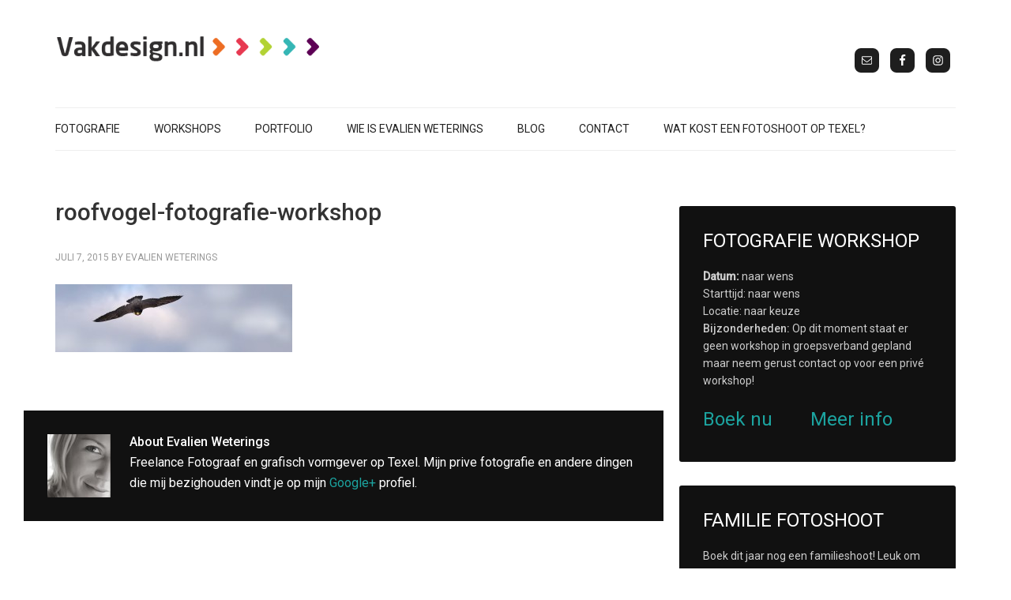

--- FILE ---
content_type: text/html; charset=UTF-8
request_url: https://vakdesign.nl/roofvogel-fotografie-workshop/
body_size: 10364
content:
<!DOCTYPE html>
<html lang="nl" prefix="og: https://ogp.me/ns# fb: https://ogp.me/ns/fb# website: https://ogp.me/ns/website#">
<head >
<meta charset="UTF-8" />
<meta name="viewport" content="width=device-width, initial-scale=1" />


<meta name="wpsso-begin" content="wpsso structured data begin"/>
<!-- generator:1 --><meta name="generator" content="WPSSO Core 21.11.2/S"/>
<!-- generator:2 --><meta name="generator" content="WPSSO TIE 4.1.0/S"/>
<link rel="shortlink" href="https://vakdesign.nl/?p=1049"/>
<meta property="fb:app_id" content="966242223397117"/>
<meta property="og:type" content="website"/>
<meta property="og:url" content="https://vakdesign.nl/roofvogel-fotografie-workshop/"/>
<meta property="og:locale" content="en_US"/>
<meta property="og:site_name" content="Fotograaf Texel"/>
<meta property="og:title" content="roofvogel-fotografie-workshop  &ndash; Fotograaf Texel"/>
<meta property="og:description" content="No description."/>
<meta property="og:updated_time" content="2015-07-07T09:31:07+00:00"/>
<meta name="twitter:domain" content="vakdesign.nl"/>
<meta name="twitter:title" content="roofvogel-fotografie-workshop  &ndash; Fotograaf Texel"/>
<meta name="twitter:description" content="No description."/>
<meta name="twitter:card" content="summary"/>
<meta name="wpsso-end" content="wpsso structured data end"/>
<meta name="wpsso-cached" content="no cache for vakdesign.nl"/>
<meta name="wpsso-added" content="2026-01-28T06:57:24+00:00 in 0.235831 secs (99.29 MB peak)"/>

<meta name='robots' content='index, follow, max-image-preview:large, max-snippet:-1, max-video-preview:-1' />

			<style type="text/css">
				.slide-excerpt { width: 40%; }
				.slide-excerpt { top: 0; }
				.slide-excerpt { right: 0; }
				.flexslider { max-width: 1140px; max-height: 460px; }
				.slide-image { max-height: 460px; }
			</style>
			<style type="text/css">
				@media only screen
				and (min-device-width : 320px)
				and (max-device-width : 480px) {
					.slide-excerpt { display: none !important; }
				}
			</style> 
	<!-- This site is optimized with the Yoast SEO plugin v23.5 - https://yoast.com/wordpress/plugins/seo/ -->
	<title>roofvogel-fotografie-workshop | Fotograaf Texel</title>
	<link rel="canonical" href="https://vakdesign.nl/roofvogel-fotografie-workshop/" />
	<!-- / Yoast SEO plugin. -->


<link rel='dns-prefetch' href='//fonts.googleapis.com' />
<link rel='dns-prefetch' href='//netdna.bootstrapcdn.com' />
<link rel="alternate" type="application/rss+xml" title="Fotograaf Texel &raquo; Feed" href="https://vakdesign.nl/feed/" />
<link rel="alternate" type="application/rss+xml" title="Fotograaf Texel &raquo; Reactiesfeed" href="https://vakdesign.nl/comments/feed/" />
<link rel="alternate" type="application/rss+xml" title="Fotograaf Texel &raquo; roofvogel-fotografie-workshop Reactiesfeed" href="https://vakdesign.nl/feed/?attachment_id=1049" />
		<!-- This site uses the Google Analytics by MonsterInsights plugin v9.11.1 - Using Analytics tracking - https://www.monsterinsights.com/ -->
							<script src="//www.googletagmanager.com/gtag/js?id=G-2LHK7D6ZLF"  data-cfasync="false" data-wpfc-render="false" type="text/javascript" async></script>
			<script data-cfasync="false" data-wpfc-render="false" type="text/javascript">
				var mi_version = '9.11.1';
				var mi_track_user = true;
				var mi_no_track_reason = '';
								var MonsterInsightsDefaultLocations = {"page_location":"https:\/\/vakdesign.nl\/roofvogel-fotografie-workshop\/"};
								if ( typeof MonsterInsightsPrivacyGuardFilter === 'function' ) {
					var MonsterInsightsLocations = (typeof MonsterInsightsExcludeQuery === 'object') ? MonsterInsightsPrivacyGuardFilter( MonsterInsightsExcludeQuery ) : MonsterInsightsPrivacyGuardFilter( MonsterInsightsDefaultLocations );
				} else {
					var MonsterInsightsLocations = (typeof MonsterInsightsExcludeQuery === 'object') ? MonsterInsightsExcludeQuery : MonsterInsightsDefaultLocations;
				}

								var disableStrs = [
										'ga-disable-G-2LHK7D6ZLF',
									];

				/* Function to detect opted out users */
				function __gtagTrackerIsOptedOut() {
					for (var index = 0; index < disableStrs.length; index++) {
						if (document.cookie.indexOf(disableStrs[index] + '=true') > -1) {
							return true;
						}
					}

					return false;
				}

				/* Disable tracking if the opt-out cookie exists. */
				if (__gtagTrackerIsOptedOut()) {
					for (var index = 0; index < disableStrs.length; index++) {
						window[disableStrs[index]] = true;
					}
				}

				/* Opt-out function */
				function __gtagTrackerOptout() {
					for (var index = 0; index < disableStrs.length; index++) {
						document.cookie = disableStrs[index] + '=true; expires=Thu, 31 Dec 2099 23:59:59 UTC; path=/';
						window[disableStrs[index]] = true;
					}
				}

				if ('undefined' === typeof gaOptout) {
					function gaOptout() {
						__gtagTrackerOptout();
					}
				}
								window.dataLayer = window.dataLayer || [];

				window.MonsterInsightsDualTracker = {
					helpers: {},
					trackers: {},
				};
				if (mi_track_user) {
					function __gtagDataLayer() {
						dataLayer.push(arguments);
					}

					function __gtagTracker(type, name, parameters) {
						if (!parameters) {
							parameters = {};
						}

						if (parameters.send_to) {
							__gtagDataLayer.apply(null, arguments);
							return;
						}

						if (type === 'event') {
														parameters.send_to = monsterinsights_frontend.v4_id;
							var hookName = name;
							if (typeof parameters['event_category'] !== 'undefined') {
								hookName = parameters['event_category'] + ':' + name;
							}

							if (typeof MonsterInsightsDualTracker.trackers[hookName] !== 'undefined') {
								MonsterInsightsDualTracker.trackers[hookName](parameters);
							} else {
								__gtagDataLayer('event', name, parameters);
							}
							
						} else {
							__gtagDataLayer.apply(null, arguments);
						}
					}

					__gtagTracker('js', new Date());
					__gtagTracker('set', {
						'developer_id.dZGIzZG': true,
											});
					if ( MonsterInsightsLocations.page_location ) {
						__gtagTracker('set', MonsterInsightsLocations);
					}
										__gtagTracker('config', 'G-2LHK7D6ZLF', {"forceSSL":"true","link_attribution":"true"} );
										window.gtag = __gtagTracker;										(function () {
						/* https://developers.google.com/analytics/devguides/collection/analyticsjs/ */
						/* ga and __gaTracker compatibility shim. */
						var noopfn = function () {
							return null;
						};
						var newtracker = function () {
							return new Tracker();
						};
						var Tracker = function () {
							return null;
						};
						var p = Tracker.prototype;
						p.get = noopfn;
						p.set = noopfn;
						p.send = function () {
							var args = Array.prototype.slice.call(arguments);
							args.unshift('send');
							__gaTracker.apply(null, args);
						};
						var __gaTracker = function () {
							var len = arguments.length;
							if (len === 0) {
								return;
							}
							var f = arguments[len - 1];
							if (typeof f !== 'object' || f === null || typeof f.hitCallback !== 'function') {
								if ('send' === arguments[0]) {
									var hitConverted, hitObject = false, action;
									if ('event' === arguments[1]) {
										if ('undefined' !== typeof arguments[3]) {
											hitObject = {
												'eventAction': arguments[3],
												'eventCategory': arguments[2],
												'eventLabel': arguments[4],
												'value': arguments[5] ? arguments[5] : 1,
											}
										}
									}
									if ('pageview' === arguments[1]) {
										if ('undefined' !== typeof arguments[2]) {
											hitObject = {
												'eventAction': 'page_view',
												'page_path': arguments[2],
											}
										}
									}
									if (typeof arguments[2] === 'object') {
										hitObject = arguments[2];
									}
									if (typeof arguments[5] === 'object') {
										Object.assign(hitObject, arguments[5]);
									}
									if ('undefined' !== typeof arguments[1].hitType) {
										hitObject = arguments[1];
										if ('pageview' === hitObject.hitType) {
											hitObject.eventAction = 'page_view';
										}
									}
									if (hitObject) {
										action = 'timing' === arguments[1].hitType ? 'timing_complete' : hitObject.eventAction;
										hitConverted = mapArgs(hitObject);
										__gtagTracker('event', action, hitConverted);
									}
								}
								return;
							}

							function mapArgs(args) {
								var arg, hit = {};
								var gaMap = {
									'eventCategory': 'event_category',
									'eventAction': 'event_action',
									'eventLabel': 'event_label',
									'eventValue': 'event_value',
									'nonInteraction': 'non_interaction',
									'timingCategory': 'event_category',
									'timingVar': 'name',
									'timingValue': 'value',
									'timingLabel': 'event_label',
									'page': 'page_path',
									'location': 'page_location',
									'title': 'page_title',
									'referrer' : 'page_referrer',
								};
								for (arg in args) {
																		if (!(!args.hasOwnProperty(arg) || !gaMap.hasOwnProperty(arg))) {
										hit[gaMap[arg]] = args[arg];
									} else {
										hit[arg] = args[arg];
									}
								}
								return hit;
							}

							try {
								f.hitCallback();
							} catch (ex) {
							}
						};
						__gaTracker.create = newtracker;
						__gaTracker.getByName = newtracker;
						__gaTracker.getAll = function () {
							return [];
						};
						__gaTracker.remove = noopfn;
						__gaTracker.loaded = true;
						window['__gaTracker'] = __gaTracker;
					})();
									} else {
										console.log("");
					(function () {
						function __gtagTracker() {
							return null;
						}

						window['__gtagTracker'] = __gtagTracker;
						window['gtag'] = __gtagTracker;
					})();
									}
			</script>
							<!-- / Google Analytics by MonsterInsights -->
		<script type="text/javascript">
/* <![CDATA[ */
window._wpemojiSettings = {"baseUrl":"https:\/\/s.w.org\/images\/core\/emoji\/14.0.0\/72x72\/","ext":".png","svgUrl":"https:\/\/s.w.org\/images\/core\/emoji\/14.0.0\/svg\/","svgExt":".svg","source":{"concatemoji":"https:\/\/vakdesign.nl\/wp-includes\/js\/wp-emoji-release.min.js?ver=6.4.7"}};
/*! This file is auto-generated */
!function(i,n){var o,s,e;function c(e){try{var t={supportTests:e,timestamp:(new Date).valueOf()};sessionStorage.setItem(o,JSON.stringify(t))}catch(e){}}function p(e,t,n){e.clearRect(0,0,e.canvas.width,e.canvas.height),e.fillText(t,0,0);var t=new Uint32Array(e.getImageData(0,0,e.canvas.width,e.canvas.height).data),r=(e.clearRect(0,0,e.canvas.width,e.canvas.height),e.fillText(n,0,0),new Uint32Array(e.getImageData(0,0,e.canvas.width,e.canvas.height).data));return t.every(function(e,t){return e===r[t]})}function u(e,t,n){switch(t){case"flag":return n(e,"\ud83c\udff3\ufe0f\u200d\u26a7\ufe0f","\ud83c\udff3\ufe0f\u200b\u26a7\ufe0f")?!1:!n(e,"\ud83c\uddfa\ud83c\uddf3","\ud83c\uddfa\u200b\ud83c\uddf3")&&!n(e,"\ud83c\udff4\udb40\udc67\udb40\udc62\udb40\udc65\udb40\udc6e\udb40\udc67\udb40\udc7f","\ud83c\udff4\u200b\udb40\udc67\u200b\udb40\udc62\u200b\udb40\udc65\u200b\udb40\udc6e\u200b\udb40\udc67\u200b\udb40\udc7f");case"emoji":return!n(e,"\ud83e\udef1\ud83c\udffb\u200d\ud83e\udef2\ud83c\udfff","\ud83e\udef1\ud83c\udffb\u200b\ud83e\udef2\ud83c\udfff")}return!1}function f(e,t,n){var r="undefined"!=typeof WorkerGlobalScope&&self instanceof WorkerGlobalScope?new OffscreenCanvas(300,150):i.createElement("canvas"),a=r.getContext("2d",{willReadFrequently:!0}),o=(a.textBaseline="top",a.font="600 32px Arial",{});return e.forEach(function(e){o[e]=t(a,e,n)}),o}function t(e){var t=i.createElement("script");t.src=e,t.defer=!0,i.head.appendChild(t)}"undefined"!=typeof Promise&&(o="wpEmojiSettingsSupports",s=["flag","emoji"],n.supports={everything:!0,everythingExceptFlag:!0},e=new Promise(function(e){i.addEventListener("DOMContentLoaded",e,{once:!0})}),new Promise(function(t){var n=function(){try{var e=JSON.parse(sessionStorage.getItem(o));if("object"==typeof e&&"number"==typeof e.timestamp&&(new Date).valueOf()<e.timestamp+604800&&"object"==typeof e.supportTests)return e.supportTests}catch(e){}return null}();if(!n){if("undefined"!=typeof Worker&&"undefined"!=typeof OffscreenCanvas&&"undefined"!=typeof URL&&URL.createObjectURL&&"undefined"!=typeof Blob)try{var e="postMessage("+f.toString()+"("+[JSON.stringify(s),u.toString(),p.toString()].join(",")+"));",r=new Blob([e],{type:"text/javascript"}),a=new Worker(URL.createObjectURL(r),{name:"wpTestEmojiSupports"});return void(a.onmessage=function(e){c(n=e.data),a.terminate(),t(n)})}catch(e){}c(n=f(s,u,p))}t(n)}).then(function(e){for(var t in e)n.supports[t]=e[t],n.supports.everything=n.supports.everything&&n.supports[t],"flag"!==t&&(n.supports.everythingExceptFlag=n.supports.everythingExceptFlag&&n.supports[t]);n.supports.everythingExceptFlag=n.supports.everythingExceptFlag&&!n.supports.flag,n.DOMReady=!1,n.readyCallback=function(){n.DOMReady=!0}}).then(function(){return e}).then(function(){var e;n.supports.everything||(n.readyCallback(),(e=n.source||{}).concatemoji?t(e.concatemoji):e.wpemoji&&e.twemoji&&(t(e.twemoji),t(e.wpemoji)))}))}((window,document),window._wpemojiSettings);
/* ]]> */
</script>
<link rel='stylesheet' id='vakdesign-theme-css' href='https://vakdesign.nl/wp-content/themes/vakdesign/style.css?ver=1.0' type='text/css' media='all' />
<style id='wp-emoji-styles-inline-css' type='text/css'>

	img.wp-smiley, img.emoji {
		display: inline !important;
		border: none !important;
		box-shadow: none !important;
		height: 1em !important;
		width: 1em !important;
		margin: 0 0.07em !important;
		vertical-align: -0.1em !important;
		background: none !important;
		padding: 0 !important;
	}
</style>
<link rel='stylesheet' id='wp-block-library-css' href='https://vakdesign.nl/wp-includes/css/dist/block-library/style.min.css?ver=6.4.7' type='text/css' media='all' />
<link rel='stylesheet' id='ultimate_blocks-cgb-style-css-css' href='https://vakdesign.nl/wp-content/plugins/ultimate-blocks/dist/blocks.style.build.css?ver=3.5.0' type='text/css' media='all' />
<style id='classic-theme-styles-inline-css' type='text/css'>
/*! This file is auto-generated */
.wp-block-button__link{color:#fff;background-color:#32373c;border-radius:9999px;box-shadow:none;text-decoration:none;padding:calc(.667em + 2px) calc(1.333em + 2px);font-size:1.125em}.wp-block-file__button{background:#32373c;color:#fff;text-decoration:none}
</style>
<style id='global-styles-inline-css' type='text/css'>
body{--wp--preset--color--black: #000000;--wp--preset--color--cyan-bluish-gray: #abb8c3;--wp--preset--color--white: #ffffff;--wp--preset--color--pale-pink: #f78da7;--wp--preset--color--vivid-red: #cf2e2e;--wp--preset--color--luminous-vivid-orange: #ff6900;--wp--preset--color--luminous-vivid-amber: #fcb900;--wp--preset--color--light-green-cyan: #7bdcb5;--wp--preset--color--vivid-green-cyan: #00d084;--wp--preset--color--pale-cyan-blue: #8ed1fc;--wp--preset--color--vivid-cyan-blue: #0693e3;--wp--preset--color--vivid-purple: #9b51e0;--wp--preset--gradient--vivid-cyan-blue-to-vivid-purple: linear-gradient(135deg,rgba(6,147,227,1) 0%,rgb(155,81,224) 100%);--wp--preset--gradient--light-green-cyan-to-vivid-green-cyan: linear-gradient(135deg,rgb(122,220,180) 0%,rgb(0,208,130) 100%);--wp--preset--gradient--luminous-vivid-amber-to-luminous-vivid-orange: linear-gradient(135deg,rgba(252,185,0,1) 0%,rgba(255,105,0,1) 100%);--wp--preset--gradient--luminous-vivid-orange-to-vivid-red: linear-gradient(135deg,rgba(255,105,0,1) 0%,rgb(207,46,46) 100%);--wp--preset--gradient--very-light-gray-to-cyan-bluish-gray: linear-gradient(135deg,rgb(238,238,238) 0%,rgb(169,184,195) 100%);--wp--preset--gradient--cool-to-warm-spectrum: linear-gradient(135deg,rgb(74,234,220) 0%,rgb(151,120,209) 20%,rgb(207,42,186) 40%,rgb(238,44,130) 60%,rgb(251,105,98) 80%,rgb(254,248,76) 100%);--wp--preset--gradient--blush-light-purple: linear-gradient(135deg,rgb(255,206,236) 0%,rgb(152,150,240) 100%);--wp--preset--gradient--blush-bordeaux: linear-gradient(135deg,rgb(254,205,165) 0%,rgb(254,45,45) 50%,rgb(107,0,62) 100%);--wp--preset--gradient--luminous-dusk: linear-gradient(135deg,rgb(255,203,112) 0%,rgb(199,81,192) 50%,rgb(65,88,208) 100%);--wp--preset--gradient--pale-ocean: linear-gradient(135deg,rgb(255,245,203) 0%,rgb(182,227,212) 50%,rgb(51,167,181) 100%);--wp--preset--gradient--electric-grass: linear-gradient(135deg,rgb(202,248,128) 0%,rgb(113,206,126) 100%);--wp--preset--gradient--midnight: linear-gradient(135deg,rgb(2,3,129) 0%,rgb(40,116,252) 100%);--wp--preset--font-size--small: 13px;--wp--preset--font-size--medium: 20px;--wp--preset--font-size--large: 36px;--wp--preset--font-size--x-large: 42px;--wp--preset--spacing--20: 0.44rem;--wp--preset--spacing--30: 0.67rem;--wp--preset--spacing--40: 1rem;--wp--preset--spacing--50: 1.5rem;--wp--preset--spacing--60: 2.25rem;--wp--preset--spacing--70: 3.38rem;--wp--preset--spacing--80: 5.06rem;--wp--preset--shadow--natural: 6px 6px 9px rgba(0, 0, 0, 0.2);--wp--preset--shadow--deep: 12px 12px 50px rgba(0, 0, 0, 0.4);--wp--preset--shadow--sharp: 6px 6px 0px rgba(0, 0, 0, 0.2);--wp--preset--shadow--outlined: 6px 6px 0px -3px rgba(255, 255, 255, 1), 6px 6px rgba(0, 0, 0, 1);--wp--preset--shadow--crisp: 6px 6px 0px rgba(0, 0, 0, 1);}:where(.is-layout-flex){gap: 0.5em;}:where(.is-layout-grid){gap: 0.5em;}body .is-layout-flow > .alignleft{float: left;margin-inline-start: 0;margin-inline-end: 2em;}body .is-layout-flow > .alignright{float: right;margin-inline-start: 2em;margin-inline-end: 0;}body .is-layout-flow > .aligncenter{margin-left: auto !important;margin-right: auto !important;}body .is-layout-constrained > .alignleft{float: left;margin-inline-start: 0;margin-inline-end: 2em;}body .is-layout-constrained > .alignright{float: right;margin-inline-start: 2em;margin-inline-end: 0;}body .is-layout-constrained > .aligncenter{margin-left: auto !important;margin-right: auto !important;}body .is-layout-constrained > :where(:not(.alignleft):not(.alignright):not(.alignfull)){max-width: var(--wp--style--global--content-size);margin-left: auto !important;margin-right: auto !important;}body .is-layout-constrained > .alignwide{max-width: var(--wp--style--global--wide-size);}body .is-layout-flex{display: flex;}body .is-layout-flex{flex-wrap: wrap;align-items: center;}body .is-layout-flex > *{margin: 0;}body .is-layout-grid{display: grid;}body .is-layout-grid > *{margin: 0;}:where(.wp-block-columns.is-layout-flex){gap: 2em;}:where(.wp-block-columns.is-layout-grid){gap: 2em;}:where(.wp-block-post-template.is-layout-flex){gap: 1.25em;}:where(.wp-block-post-template.is-layout-grid){gap: 1.25em;}.has-black-color{color: var(--wp--preset--color--black) !important;}.has-cyan-bluish-gray-color{color: var(--wp--preset--color--cyan-bluish-gray) !important;}.has-white-color{color: var(--wp--preset--color--white) !important;}.has-pale-pink-color{color: var(--wp--preset--color--pale-pink) !important;}.has-vivid-red-color{color: var(--wp--preset--color--vivid-red) !important;}.has-luminous-vivid-orange-color{color: var(--wp--preset--color--luminous-vivid-orange) !important;}.has-luminous-vivid-amber-color{color: var(--wp--preset--color--luminous-vivid-amber) !important;}.has-light-green-cyan-color{color: var(--wp--preset--color--light-green-cyan) !important;}.has-vivid-green-cyan-color{color: var(--wp--preset--color--vivid-green-cyan) !important;}.has-pale-cyan-blue-color{color: var(--wp--preset--color--pale-cyan-blue) !important;}.has-vivid-cyan-blue-color{color: var(--wp--preset--color--vivid-cyan-blue) !important;}.has-vivid-purple-color{color: var(--wp--preset--color--vivid-purple) !important;}.has-black-background-color{background-color: var(--wp--preset--color--black) !important;}.has-cyan-bluish-gray-background-color{background-color: var(--wp--preset--color--cyan-bluish-gray) !important;}.has-white-background-color{background-color: var(--wp--preset--color--white) !important;}.has-pale-pink-background-color{background-color: var(--wp--preset--color--pale-pink) !important;}.has-vivid-red-background-color{background-color: var(--wp--preset--color--vivid-red) !important;}.has-luminous-vivid-orange-background-color{background-color: var(--wp--preset--color--luminous-vivid-orange) !important;}.has-luminous-vivid-amber-background-color{background-color: var(--wp--preset--color--luminous-vivid-amber) !important;}.has-light-green-cyan-background-color{background-color: var(--wp--preset--color--light-green-cyan) !important;}.has-vivid-green-cyan-background-color{background-color: var(--wp--preset--color--vivid-green-cyan) !important;}.has-pale-cyan-blue-background-color{background-color: var(--wp--preset--color--pale-cyan-blue) !important;}.has-vivid-cyan-blue-background-color{background-color: var(--wp--preset--color--vivid-cyan-blue) !important;}.has-vivid-purple-background-color{background-color: var(--wp--preset--color--vivid-purple) !important;}.has-black-border-color{border-color: var(--wp--preset--color--black) !important;}.has-cyan-bluish-gray-border-color{border-color: var(--wp--preset--color--cyan-bluish-gray) !important;}.has-white-border-color{border-color: var(--wp--preset--color--white) !important;}.has-pale-pink-border-color{border-color: var(--wp--preset--color--pale-pink) !important;}.has-vivid-red-border-color{border-color: var(--wp--preset--color--vivid-red) !important;}.has-luminous-vivid-orange-border-color{border-color: var(--wp--preset--color--luminous-vivid-orange) !important;}.has-luminous-vivid-amber-border-color{border-color: var(--wp--preset--color--luminous-vivid-amber) !important;}.has-light-green-cyan-border-color{border-color: var(--wp--preset--color--light-green-cyan) !important;}.has-vivid-green-cyan-border-color{border-color: var(--wp--preset--color--vivid-green-cyan) !important;}.has-pale-cyan-blue-border-color{border-color: var(--wp--preset--color--pale-cyan-blue) !important;}.has-vivid-cyan-blue-border-color{border-color: var(--wp--preset--color--vivid-cyan-blue) !important;}.has-vivid-purple-border-color{border-color: var(--wp--preset--color--vivid-purple) !important;}.has-vivid-cyan-blue-to-vivid-purple-gradient-background{background: var(--wp--preset--gradient--vivid-cyan-blue-to-vivid-purple) !important;}.has-light-green-cyan-to-vivid-green-cyan-gradient-background{background: var(--wp--preset--gradient--light-green-cyan-to-vivid-green-cyan) !important;}.has-luminous-vivid-amber-to-luminous-vivid-orange-gradient-background{background: var(--wp--preset--gradient--luminous-vivid-amber-to-luminous-vivid-orange) !important;}.has-luminous-vivid-orange-to-vivid-red-gradient-background{background: var(--wp--preset--gradient--luminous-vivid-orange-to-vivid-red) !important;}.has-very-light-gray-to-cyan-bluish-gray-gradient-background{background: var(--wp--preset--gradient--very-light-gray-to-cyan-bluish-gray) !important;}.has-cool-to-warm-spectrum-gradient-background{background: var(--wp--preset--gradient--cool-to-warm-spectrum) !important;}.has-blush-light-purple-gradient-background{background: var(--wp--preset--gradient--blush-light-purple) !important;}.has-blush-bordeaux-gradient-background{background: var(--wp--preset--gradient--blush-bordeaux) !important;}.has-luminous-dusk-gradient-background{background: var(--wp--preset--gradient--luminous-dusk) !important;}.has-pale-ocean-gradient-background{background: var(--wp--preset--gradient--pale-ocean) !important;}.has-electric-grass-gradient-background{background: var(--wp--preset--gradient--electric-grass) !important;}.has-midnight-gradient-background{background: var(--wp--preset--gradient--midnight) !important;}.has-small-font-size{font-size: var(--wp--preset--font-size--small) !important;}.has-medium-font-size{font-size: var(--wp--preset--font-size--medium) !important;}.has-large-font-size{font-size: var(--wp--preset--font-size--large) !important;}.has-x-large-font-size{font-size: var(--wp--preset--font-size--x-large) !important;}
.wp-block-navigation a:where(:not(.wp-element-button)){color: inherit;}
:where(.wp-block-post-template.is-layout-flex){gap: 1.25em;}:where(.wp-block-post-template.is-layout-grid){gap: 1.25em;}
:where(.wp-block-columns.is-layout-flex){gap: 2em;}:where(.wp-block-columns.is-layout-grid){gap: 2em;}
.wp-block-pullquote{font-size: 1.5em;line-height: 1.6;}
</style>
<link rel='stylesheet' id='ub-extension-style-css-css' href='https://vakdesign.nl/wp-content/plugins/ultimate-blocks/src/extensions/style.css?ver=6.4.7' type='text/css' media='all' />
<link rel='stylesheet' id='google-fonts-lato-css' href='//fonts.googleapis.com/css?family=Lato%3A400%2C700&#038;ver=1.0' type='text/css' media='all' />
<link rel='stylesheet' id='google-fonts-roboto-css' href='//fonts.googleapis.com/css?family=Roboto%3A400%2C300%2C500&#038;ver=1.0' type='text/css' media='all' />
<link rel='stylesheet' id='fonts-fontawesome-css' href='//netdna.bootstrapcdn.com/font-awesome/4.1.0/css/font-awesome.min.css?ver=1.0' type='text/css' media='all' />
<link rel='stylesheet' id='simple-social-icons-font-css' href='https://vakdesign.nl/wp-content/plugins/simple-social-icons/css/style.css?ver=4.0.0' type='text/css' media='all' />
<link rel='stylesheet' id='slider_styles-css' href='https://vakdesign.nl/wp-content/plugins/genesis-responsive-slider/assets/style.css?ver=1.0.1' type='text/css' media='all' />
<script type="text/javascript" src="https://vakdesign.nl/wp-includes/js/jquery/jquery.min.js?ver=3.7.1" id="jquery-core-js"></script>
<script type="text/javascript" src="https://vakdesign.nl/wp-includes/js/jquery/jquery-migrate.min.js?ver=3.4.1" id="jquery-migrate-js"></script>
<script type="text/javascript" src="https://vakdesign.nl/wp-content/plugins/google-analytics-for-wordpress/assets/js/frontend-gtag.min.js?ver=9.11.1" id="monsterinsights-frontend-script-js" async="async" data-wp-strategy="async"></script>
<script data-cfasync="false" data-wpfc-render="false" type="text/javascript" id='monsterinsights-frontend-script-js-extra'>/* <![CDATA[ */
var monsterinsights_frontend = {"js_events_tracking":"true","download_extensions":"doc,pdf,ppt,zip,xls,docx,pptx,xlsx","inbound_paths":"[{\"path\":\"\\\/recommend\\\/\",\"label\":\"affiliate\"}]","home_url":"https:\/\/vakdesign.nl","hash_tracking":"false","v4_id":"G-2LHK7D6ZLF"};/* ]]> */
</script>
<script type="text/javascript" src="https://vakdesign.nl/wp-content/themes/vakdesign/js/responsive-menu.js?ver=1.0.0" id="vakdesign-responsive-menu-js"></script>
<link rel="https://api.w.org/" href="https://vakdesign.nl/wp-json/" /><link rel="alternate" type="application/json" href="https://vakdesign.nl/wp-json/wp/v2/media/1049" /><link rel="EditURI" type="application/rsd+xml" title="RSD" href="https://vakdesign.nl/xmlrpc.php?rsd" />
<meta name="generator" content="WordPress 6.4.7" />
<link rel="alternate" type="application/json+oembed" href="https://vakdesign.nl/wp-json/oembed/1.0/embed?url=https%3A%2F%2Fvakdesign.nl%2Froofvogel-fotografie-workshop%2F" />
<link rel="alternate" type="text/xml+oembed" href="https://vakdesign.nl/wp-json/oembed/1.0/embed?url=https%3A%2F%2Fvakdesign.nl%2Froofvogel-fotografie-workshop%2F&#038;format=xml" />
<link rel="pingback" href="https://vakdesign.nl/xmlrpc.php" />
<meta name="p:domain_verify" content="c15b9d15798f330d0b1c7feedc5f7b0e"/>

<script type="application/ld+json" class="saswp-schema-markup-output">
[{"@context":"https:\/\/schema.org\/","@graph":[{"@context":"https:\/\/schema.org\/","@type":"SiteNavigationElement","@id":"https:\/\/vakdesign.nl\/#fotografie","name":"Fotografie","url":"https:\/\/vakdesign.nl\/fotografie\/"},{"@context":"https:\/\/schema.org\/","@type":"SiteNavigationElement","@id":"https:\/\/vakdesign.nl\/#familie-fotoshoot","name":"Familie fotoshoot","url":"https:\/\/vakdesign.nl\/familie-fotoshoot\/"},{"@context":"https:\/\/schema.org\/","@type":"SiteNavigationElement","@id":"https:\/\/vakdesign.nl\/#fotograaf-texel","name":"Fotograaf Texel","url":"https:\/\/vakdesign.nl\/fotograaf-texel\/"},{"@context":"https:\/\/schema.org\/","@type":"SiteNavigationElement","@id":"https:\/\/vakdesign.nl\/#vakantiewoning-fotografie","name":"Vakantiewoning Fotografie","url":"https:\/\/vakdesign.nl\/vakantiewoning-fotografie\/"},{"@context":"https:\/\/schema.org\/","@type":"SiteNavigationElement","@id":"https:\/\/vakdesign.nl\/#baby-fotografie","name":"Baby Fotografie","url":"https:\/\/vakdesign.nl\/fotografie\/baby-fotografie\/"},{"@context":"https:\/\/schema.org\/","@type":"SiteNavigationElement","@id":"https:\/\/vakdesign.nl\/#portretfotografie","name":"Portretfotografie","url":"https:\/\/vakdesign.nl\/fotografie\/portretfotografie\/"},{"@context":"https:\/\/schema.org\/","@type":"SiteNavigationElement","@id":"https:\/\/vakdesign.nl\/#dierenfotografie","name":"Dierenfotografie","url":"https:\/\/vakdesign.nl\/fotografie\/dierenfotografie\/"},{"@context":"https:\/\/schema.org\/","@type":"SiteNavigationElement","@id":"https:\/\/vakdesign.nl\/#landschapsfotografie","name":"Landschapsfotografie","url":"https:\/\/vakdesign.nl\/fotografie\/landschapsfotografie\/"},{"@context":"https:\/\/schema.org\/","@type":"SiteNavigationElement","@id":"https:\/\/vakdesign.nl\/#paardenfotografie","name":"Paardenfotografie","url":"https:\/\/vakdesign.nl\/fotografie\/paardenfotografie\/"},{"@context":"https:\/\/schema.org\/","@type":"SiteNavigationElement","@id":"https:\/\/vakdesign.nl\/#workshops","name":"Workshops","url":"https:\/\/vakdesign.nl\/fotografie-workshop\/"},{"@context":"https:\/\/schema.org\/","@type":"SiteNavigationElement","@id":"https:\/\/vakdesign.nl\/#prive-fotoworkshop","name":"Priv\u00e9 fotoworkshop","url":"https:\/\/vakdesign.nl\/fotografie-workshop\/prive-workshop-fotografie\/"},{"@context":"https:\/\/schema.org\/","@type":"SiteNavigationElement","@id":"https:\/\/vakdesign.nl\/#basiscursus-fotografie","name":"Basiscursus Fotografie","url":"https:\/\/vakdesign.nl\/fotografie-workshop\/basiscursus-fotografie\/"},{"@context":"https:\/\/schema.org\/","@type":"SiteNavigationElement","@id":"https:\/\/vakdesign.nl\/#workshop-nachtfotografie-lange-sluitertijden","name":"Workshop nachtfotografie- lange sluitertijden","url":"https:\/\/vakdesign.nl\/workshop-nachtfotografie\/"},{"@context":"https:\/\/schema.org\/","@type":"SiteNavigationElement","@id":"https:\/\/vakdesign.nl\/#landschapsfotografie","name":"Landschapsfotografie","url":"https:\/\/vakdesign.nl\/workshop-landschapsfotografie\/"},{"@context":"https:\/\/schema.org\/","@type":"SiteNavigationElement","@id":"https:\/\/vakdesign.nl\/#fotobewerking","name":"Fotobewerking","url":"https:\/\/vakdesign.nl\/fotobewerking\/"},{"@context":"https:\/\/schema.org\/","@type":"SiteNavigationElement","@id":"https:\/\/vakdesign.nl\/#portfolio","name":"Portfolio","url":"https:\/\/vakdesign.nl\/portfolio\/"},{"@context":"https:\/\/schema.org\/","@type":"SiteNavigationElement","@id":"https:\/\/vakdesign.nl\/#wie-is-evalien-weterings","name":"Wie is Evalien Weterings","url":"https:\/\/vakdesign.nl\/evalien-weterings\/"},{"@context":"https:\/\/schema.org\/","@type":"SiteNavigationElement","@id":"https:\/\/vakdesign.nl\/#blog","name":"Blog","url":"https:\/\/vakdesign.nl\/blog\/"},{"@context":"https:\/\/schema.org\/","@type":"SiteNavigationElement","@id":"https:\/\/vakdesign.nl\/#contact","name":"Contact","url":"https:\/\/vakdesign.nl\/contact\/"},{"@context":"https:\/\/schema.org\/","@type":"SiteNavigationElement","@id":"https:\/\/vakdesign.nl\/#wat-kost-een-fotoshoot-op-texel","name":"Wat kost een fotoshoot op Texel?","url":"https:\/\/vakdesign.nl\/wat-kost-een-fotoshoot-op-texel\/"}]},

{"@context":"https:\/\/schema.org\/","@type":"BreadcrumbList","@id":"https:\/\/vakdesign.nl\/roofvogel-fotografie-workshop\/#breadcrumb","itemListElement":[{"@type":"ListItem","position":1,"item":{"@id":"https:\/\/vakdesign.nl","name":"Fotograaf Texel"}},{"@type":"ListItem","position":2,"item":{"@id":"https:\/\/vakdesign.nl\/attachment\/","name":"Media"}},{"@type":"ListItem","position":3,"item":{"@id":"https:\/\/vakdesign.nl\/roofvogel-fotografie-workshop\/","name":"roofvogel-fotografie-workshop"}}]}]
</script>

<style type="text/css" id="custom-background-css">
body.custom-background { background-color: #ffffff; }
</style>
	<link rel="icon" href="https://vakdesign.nl/wp-content/uploads/2019/06/cropped-favocon-2-32x32.jpeg" sizes="32x32" />
<link rel="icon" href="https://vakdesign.nl/wp-content/uploads/2019/06/cropped-favocon-2-192x192.jpeg" sizes="192x192" />
<link rel="apple-touch-icon" href="https://vakdesign.nl/wp-content/uploads/2019/06/cropped-favocon-2-180x180.jpeg" />
<meta name="msapplication-TileImage" content="https://vakdesign.nl/wp-content/uploads/2019/06/cropped-favocon-2-270x270.jpeg" />
</head>
<body class="attachment attachment-template-default single single-attachment postid-1049 attachmentid-1049 attachment-jpeg custom-background header-image content-sidebar genesis-breadcrumbs-hidden genesis-footer-widgets-hidden evalien wpsso-post-1049-type-attachment"><div class="site-container"><header class="site-header"><div class="wrap"><div class="title-area"><p class="site-title"><a href="https://vakdesign.nl/" title="Fotograaf Texel"><img src="/wp-content/uploads/2015/01/logo.png" title="Fotograaf Texel" alt="Fotograaf Texel"/></a></p></div><div class="widget-area header-widget-area"><section id="simple-social-icons-3" class="widget simple-social-icons"><div class="widget-wrap"><ul class="alignright"><li class="ssi-email"><a href="mailto:&#101;v&#097;&#108;i&#101;n&#064;&#118;a&#107;d&#101;s&#105;g&#110;&#046;n&#108;" ><svg role="img" class="social-email" aria-labelledby="social-email-3"><title id="social-email-3">E-mail</title><use xlink:href="https://vakdesign.nl/wp-content/plugins/simple-social-icons/symbol-defs.svg#social-email"></use></svg></a></li><li class="ssi-facebook"><a href="https://www.facebook.com/Vakdesign/" target="_blank" rel="noopener noreferrer"><svg role="img" class="social-facebook" aria-labelledby="social-facebook-3"><title id="social-facebook-3">Facebook</title><use xlink:href="https://vakdesign.nl/wp-content/plugins/simple-social-icons/symbol-defs.svg#social-facebook"></use></svg></a></li><li class="ssi-instagram"><a href="https://www.instagram.com/fotograaf_evalien/" target="_blank" rel="noopener noreferrer"><svg role="img" class="social-instagram" aria-labelledby="social-instagram-3"><title id="social-instagram-3">Instagram</title><use xlink:href="https://vakdesign.nl/wp-content/plugins/simple-social-icons/symbol-defs.svg#social-instagram"></use></svg></a></li></ul></div></section>
</div></div></header><nav class="nav-primary" aria-label="Main"><div class="wrap"><ul id="menu-mainmenu" class="menu genesis-nav-menu menu-primary"><li id="menu-item-27" class="flink menu-item menu-item-type-post_type menu-item-object-page menu-item-has-children menu-item-27"><a href="https://vakdesign.nl/fotografie/"><span >Fotografie</span></a>
<ul class="sub-menu">
	<li id="menu-item-1231" class="menu-item menu-item-type-post_type menu-item-object-page menu-item-1231"><a href="https://vakdesign.nl/familie-fotoshoot/"><span >Familie fotoshoot</span></a></li>
	<li id="menu-item-1022" class="menu-item menu-item-type-post_type menu-item-object-page menu-item-1022"><a href="https://vakdesign.nl/fotograaf-texel/"><span >Fotograaf Texel</span></a></li>
	<li id="menu-item-1615" class="menu-item menu-item-type-post_type menu-item-object-page menu-item-1615"><a href="https://vakdesign.nl/vakantiewoning-fotografie/"><span >Vakantiewoning Fotografie</span></a></li>
	<li id="menu-item-101" class="menu-item menu-item-type-post_type menu-item-object-page menu-item-101"><a href="https://vakdesign.nl/fotografie/baby-fotografie/"><span >Baby Fotografie</span></a></li>
	<li id="menu-item-98" class="menu-item menu-item-type-post_type menu-item-object-page menu-item-98"><a href="https://vakdesign.nl/fotografie/portretfotografie/"><span >Portretfotografie</span></a></li>
	<li id="menu-item-130" class="menu-item menu-item-type-post_type menu-item-object-page menu-item-130"><a href="https://vakdesign.nl/fotografie/dierenfotografie/"><span >Dierenfotografie</span></a></li>
	<li id="menu-item-100" class="menu-item menu-item-type-post_type menu-item-object-page menu-item-100"><a href="https://vakdesign.nl/fotografie/landschapsfotografie/"><span >Landschapsfotografie</span></a></li>
	<li id="menu-item-99" class="menu-item menu-item-type-post_type menu-item-object-page menu-item-99"><a href="https://vakdesign.nl/fotografie/paardenfotografie/"><span >Paardenfotografie</span></a></li>
</ul>
</li>
<li id="menu-item-26" class="menu-item menu-item-type-post_type menu-item-object-page menu-item-has-children menu-item-26"><a href="https://vakdesign.nl/fotografie-workshop/"><span >Workshops</span></a>
<ul class="sub-menu">
	<li id="menu-item-307" class="menu-item menu-item-type-post_type menu-item-object-page menu-item-307"><a href="https://vakdesign.nl/fotografie-workshop/prive-workshop-fotografie/"><span >Privé fotoworkshop</span></a></li>
	<li id="menu-item-303" class="menu-item menu-item-type-post_type menu-item-object-page menu-item-303"><a href="https://vakdesign.nl/fotografie-workshop/basiscursus-fotografie/"><span >Basiscursus Fotografie</span></a></li>
	<li id="menu-item-582" class="menu-item menu-item-type-post_type menu-item-object-page menu-item-582"><a href="https://vakdesign.nl/workshop-nachtfotografie/"><span >Workshop nachtfotografie- lange sluitertijden</span></a></li>
	<li id="menu-item-339" class="menu-item menu-item-type-post_type menu-item-object-page menu-item-339"><a href="https://vakdesign.nl/workshop-landschapsfotografie/"><span >Landschapsfotografie</span></a></li>
	<li id="menu-item-602" class="menu-item menu-item-type-post_type menu-item-object-page menu-item-602"><a href="https://vakdesign.nl/fotobewerking/"><span >Cursus Fotobewerking</span></a></li>
</ul>
</li>
<li id="menu-item-22" class="menu-item menu-item-type-post_type menu-item-object-page menu-item-22"><a href="https://vakdesign.nl/portfolio/"><span >Portfolio</span></a></li>
<li id="menu-item-23" class="menu-item menu-item-type-post_type menu-item-object-page menu-item-23"><a href="https://vakdesign.nl/evalien-weterings/"><span >Wie is Evalien Weterings</span></a></li>
<li id="menu-item-24" class="menu-item menu-item-type-post_type menu-item-object-page menu-item-24"><a title="fotografie tips" href="https://vakdesign.nl/blog/"><span >Blog</span></a></li>
<li id="menu-item-21" class="menu-item menu-item-type-post_type menu-item-object-page menu-item-21"><a href="https://vakdesign.nl/contact/"><span >Contact</span></a></li>
<li id="menu-item-1805" class="menu-item menu-item-type-post_type menu-item-object-page menu-item-1805"><a href="https://vakdesign.nl/wat-kost-een-fotoshoot-op-texel/"><span >Wat kost een fotoshoot op Texel?</span></a></li>
</ul></div></nav><div class="site-inner"><div class="wrap"><div class="content-sidebar-wrap"><main class="content"><article class="post-1049 attachment type-attachment status-inherit entry" aria-label="roofvogel-fotografie-workshop"><header class="entry-header"><h1 class="entry-title">roofvogel-fotografie-workshop</h1>
<p class="entry-meta"><time class="entry-time">juli 7, 2015</time> by <span class="entry-author"><a href="https://vakdesign.nl/author/evalien/" class="entry-author-link" rel="author"><span class="entry-author-name">Evalien Weterings</span></a></span>  </p></header><div class="entry-content"><!-- no json scripts to comment in the content -->
<p class="attachment"><a href='https://vakdesign.nl/wp-content/uploads/2015/06/roofvogel-fotografie-workshop.jpg'><img decoding="async" width="300" height="86" src="https://vakdesign.nl/wp-content/uploads/2015/06/roofvogel-fotografie-workshop-300x86.jpg" class="attachment-medium size-medium" alt="" srcset="https://vakdesign.nl/wp-content/uploads/2015/06/roofvogel-fotografie-workshop-300x86.jpg 300w, https://vakdesign.nl/wp-content/uploads/2015/06/roofvogel-fotografie-workshop-1024x294.jpg 1024w, https://vakdesign.nl/wp-content/uploads/2015/06/roofvogel-fotografie-workshop.jpg 1140w" sizes="(max-width: 300px) 100vw, 300px" data-wp-pid="1049" /></a></p>
</div><footer class="entry-footer"></footer></article><section class="author-box"><img alt='' src='https://secure.gravatar.com/avatar/2b9b805c58eb7ad45bf93ef77adc65be?s=80&#038;d=mm&#038;r=g' srcset='https://secure.gravatar.com/avatar/2b9b805c58eb7ad45bf93ef77adc65be?s=160&#038;d=mm&#038;r=g 2x' class='avatar avatar-80 photo' height='80' width='80' decoding='async' data-pin-nopin="nopin"/><h4 class="author-box-title">About <span >Evalien Weterings</span></h4><div class="author-box-content" ><p>Freelance Fotograaf en grafisch vormgever op Texel. Mijn prive fotografie en andere dingen die mij bezighouden vindt je op mijn <a href="https://plus.google.com/117374405542195358132/?rel=author">Google+</a> profiel.</p>
</div></section></main><aside class="sidebar sidebar-primary widget-area" role="complementary" aria-label="Primary Sidebar"><section id="text-8" class="widget widget_text"><div class="widget-wrap"><h4 class="widget-title widgettitle">FOTOGRAFIE WORKSHOP</h4>
			<div class="textwidget"><p><b>Datum: </b>naar wens<br>
Starttijd: naar wens<br>
Locatie: naar keuze<br>
<strong>Bijzonderheden:</strong> Op dit moment staat er geen workshop in groepsverband gepland maar neem gerust contact op voor een privé workshop!</p>
<h3><span style="color: #ffffff;"><a href="http://vakdesign.nl/contactformulier/"><font style="vertical-align: inherit;"><font style="vertical-align: inherit;">Boek nu </font></font></a></span>&nbsp;&nbsp;&nbsp; &nbsp;&nbsp;    <span style="color: #ffffff;"><a href="http://vakdesign.nl/fotografie-workshop/prive-workshop-fotografie/"><font style="vertical-align: inherit;"><font style="vertical-align: inherit;">Meer info</font></font></a></span></h3>

		</div>
		</div></section>
<section id="text-10" class="widget widget_text"><div class="widget-wrap"><h4 class="widget-title widgettitle">FAMILIE FOTOSHOOT</h4>
			<div class="textwidget"><p>Boek dit jaar nog een familieshoot! Leuk om cadeau te geven aan bijvoorbeeld opa & oma! De duinen en het strand zijn prachtige locaties voor een fotoshoot en ook kinderen vermaken zich op het strand. De shoot duurt ongeveer een uur.</p>
<h3><span style="color: #ffffff;"><a href="http://vakdesign.nl/contactformulier/"><font style="vertical-align: inherit;"><font style="vertical-align: inherit;">Boek nu </font></font></a></span>&nbsp;&nbsp;&nbsp; &nbsp;&nbsp;    <span style="color: #ffffff;"><a href="http://vakdesign.nl/familie-fotoshoot/"><font style="vertical-align: inherit;"><font style="vertical-align: inherit;">Meer info</font></font></a></span></h3></div>
		</div></section>
</aside></div></div></div><footer class="site-footer"><div class="wrap"><div class="creds"><p>Copyright &copy; 2026 &middot; <a href="http://vakdesign.nl">Vakdesign</a> &middot; Built by <a href="http://www.janhoek.com" title="Genesis Developer and Designer">Jan Hoek</a></p></div><p>Copyright &#x000A9;&nbsp;2026 · <a href="http://vakdesign.nl/">VakDesign</a> on <a href="https://www.studiopress.com/">Genesis Framework</a> · <a href="https://wordpress.org/">WordPress</a> · <a rel="nofollow" href="https://vakdesign.nl/wp-login.php">Log in</a></p></div></footer></div><script>
 (function(i,s,o,g,r,a,m){i['GoogleAnalyticsObject']=r;i[r]=i[r]||function(){
 (i[r].q=i[r].q||[]).push(arguments)},i[r].l=1*new Date();a=s.createElement(o),
 m=s.getElementsByTagName(o)[0];a.async=1;a.src=g;m.parentNode.insertBefore(a,m)
 })(window,document,'script','//www.google-analytics.com/analytics.js','ga');

 ga('create', 'UA-42151595-1', 'vakdesign.nl');
 ga('send', 'pageview');

</script><script type='text/javascript'>jQuery(document).ready(function($) {$(".flexslider").flexslider({controlsContainer: "#genesis-responsive-slider",animation: "slide",directionNav: 1,controlNav: 1,animationDuration: 700,slideshowSpeed: 4000    });  });</script><style type="text/css" media="screen">#simple-social-icons-3 ul li a, #simple-social-icons-3 ul li a:hover, #simple-social-icons-3 ul li a:focus { background-color: #1e1e1e !important; border-radius: 15px; color: #ffffff !important; border: 7px #ffffff solid !important; font-size: 15px; padding: 8px; }  #simple-social-icons-3 ul li a:hover, #simple-social-icons-3 ul li a:focus { background-color: #848484 !important; border-color: #ffffff !important; color: #ffffff !important; }  #simple-social-icons-3 ul li a:focus { outline: 1px dotted #848484 !important; }</style><script type="text/javascript" src="https://vakdesign.nl/wp-content/plugins/genesis-responsive-slider/assets/js/jquery.flexslider.js?ver=1.0.1" id="flexslider-js"></script>
</body></html>
